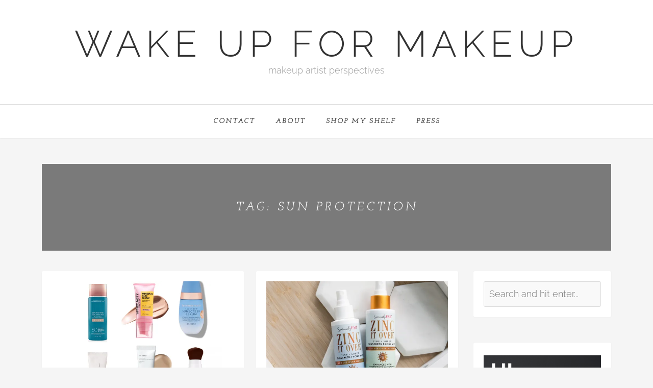

--- FILE ---
content_type: text/html; charset=utf-8
request_url: https://www.google.com/recaptcha/api2/aframe
body_size: 268
content:
<!DOCTYPE HTML><html><head><meta http-equiv="content-type" content="text/html; charset=UTF-8"></head><body><script nonce="N-djTugqYWlOgY-KbU6LBA">/** Anti-fraud and anti-abuse applications only. See google.com/recaptcha */ try{var clients={'sodar':'https://pagead2.googlesyndication.com/pagead/sodar?'};window.addEventListener("message",function(a){try{if(a.source===window.parent){var b=JSON.parse(a.data);var c=clients[b['id']];if(c){var d=document.createElement('img');d.src=c+b['params']+'&rc='+(localStorage.getItem("rc::a")?sessionStorage.getItem("rc::b"):"");window.document.body.appendChild(d);sessionStorage.setItem("rc::e",parseInt(sessionStorage.getItem("rc::e")||0)+1);localStorage.setItem("rc::h",'1768632739364');}}}catch(b){}});window.parent.postMessage("_grecaptcha_ready", "*");}catch(b){}</script></body></html>

--- FILE ---
content_type: text/css
request_url: https://wakeupformakeup.com/wp-content/themes/sarah/style.css?ver=6.9
body_size: 9971
content:
/*------------------------------------------------------------------/*
Theme Name: Sarah
Theme URI: https://az-theme.net/downloads/sarah-premium-wordpress-theme/
Description: Premium WordPress Theme
Author URI: 
Author: AZ-Theme
License: GNU General Public License v2 or later
License URI: http://www.gnu.org/licenses/gpl-2.0.html
Version: 5.3
Text domain: sarah
Tags: blog, portfolio, e-commerce
Tested up to: 6.7
Requires PHP: 7.0
Sarah WordPress Theme, (C) 2022 AZ-Theme.Net
Sarah is distributed under the terms of the GNU GPL.
*/
:root {
    --theme-primary-color: #282828;
    --theme-second-color: #444;
    --theme-second-color: #999;
    --theme-border-color: #eee;
    --theme-accent-color: #f37e7e;
    --theme-heading-font: "Jost", sans-serif;
}
body {
    color: var(--body-color);
    font-family: "Jost", sans-serif;
    font-size: 1rem;
    line-height: 1.8;
    background: #f5f5f5;
}
h1, h2, h3, h4, h5, h6 {
    font-family: var(--theme-heading-font);
    font-weight: normal;
    -ms-word-wrap: break-word;
    word-wrap: break-word;
    color: var(--theme-primary-color);
}
img, input, textarea {
    max-width: 100%;
}
img {
    display: inline-block;
    vertical-align: middle;
    height: auto;
}
a, a:hover {
    color: var(--theme-accent-color);
    outline: none;
    text-decoration: none;
    transition: 0.5s;
}
iframe, select {
    max-width: 100%;
}
.btn {
	padding: .5rem 1.375rem;
    border-radius: 3px;
}
.btn-primary, input[type="submit"] {
	color: #fff;
	background-color: var(--theme-accent-color);
	box-shadow: none;
	border: none;
	line-height: 2.5;
	padding: 4px 30px;
	border-radius: 3px;
}
.btn-outline-primary {
	color: var(--theme-accent-color);
	border-color: var(--theme-accent-color);
	line-height: 2.5;
	padding: 3px 30px;
}
.btn-primary:hover {
	color: #fff;
	background-color: var(--theme-accent-color);
	border-color: var(--theme-accent-color);
}
.btn-outline-primary:hover {
	color: #fff;
	background-color: var(--theme-accent-color);
	border-color: var(--theme-accent-color);
}
.btn-check:focus + .btn-primary, .btn-primary:focus {
	color: #fff;
	background-color: var(--theme-accent-color);
	border-color: var(--theme-accent-color);
	box-shadow: none;
}
.btn-check:active + .btn-primary:focus, .btn-check:checked + .btn-primary:focus, .btn-primary.active:focus, .btn-primary:active:focus, .show > .btn-primary.dropdown-toggle:focus {
	box-shadow: none;
}
.widget_mc4wp_form_widget input {
	width: 100%;
	text-align: center;
}
.widget ul {
    list-style: outside none none;
    margin: 0;
    padding: 0;
}
.widget ul ul{
    padding-left: 15px;
}
.searchform input {
	line-height: 35px;
	padding: 5px 10px;
	width: 100%;
	border-radius: 3px;
	background: #f5f5f5;
}
.widget select {
    width: 100%;
}
input[type="text"], input[type="email"], input[type="password"], input[type="number"], input[type="phone"], input[type="tel"], textarea {
	transition: .36s;
	border: 1px solid var(--theme-border-color);
	line-height: 2;
	border-radius: 3px;
	background: #f9f9f9;
	padding: 6px 10px;
	color: var(--theme-second-color);
}
input[type="text"]:focus, input[type="email"]:focus, input[type="password"]:focus, input[type="number"]:focus, input[type="phone"]:focus, input[type="tel"]:focus, textarea:focus {
	outline: none;
	border-color: var(--theme-accent-color);
	box-shadow: 0 0px 3px rgba(0,0,0,0.2);
}
/*-------------------------------*/
/*          WORDPRESS CORE
/*-------------------------------*/
.sticky {}
.screen-reader-text {display: none;}
.gallery-caption {}
.bypostauthor{}
.alignnone {
    margin: 5px 20px 20px 0;
}
.aligncenter,
div.aligncenter {
    display: block;
    margin: 5px auto 5px auto;
}
.alignright {
    float:right;
    margin: 5px 0 20px 20px;
}
.alignleft {
    float: left;
    margin: 5px 20px 20px 0;
}
a img.alignright {
    float: right;
    margin: 5px 0 20px 20px;
}
a img.alignnone {
    margin: 5px 20px 20px 0;
}
a img.alignleft {
    float: left;
    margin: 5px 20px 20px 0;
}
a img.aligncenter {
    display: block;
    margin-left: auto;
    margin-right: auto
}
.wp-caption {
    max-width: 100%;
    text-align: center;
}
.wp-caption.alignnone {
    margin: 5px 20px 20px 0;
}
.wp-caption.alignleft {
    margin: 5px 20px 20px 0;
}
.wp-caption.alignright {
    margin: 5px 0 20px 20px;
}
.wp-caption img {
    border: 0 none;
    height: auto;
    margin: 0;
    max-width: 100%;
    padding: 0;
    width: auto;
}
.wp-caption p.wp-caption-text {
    font-size: inherit;
    font-style:italic;
    color:inherit;
    line-height: 17px;
    margin: 8px 0 0;
}
table{
    border-collapse: collapse;
}
table, th, td {
    border: 1px solid var(--theme-border-color);
}
th, td{
    padding: 5px 10px;
}
blockquote {
	padding: 1rem;
	background: #f5f5f5;
	border-radius: 3px;
}
/** Site Branding ------------------------------------------------------------------------------*/
.site-header {
	position: relative;
	z-index: 10;
	margin-bottom: 50px;
	box-shadow: 0 0px 2px rgba(0,0,0,0.05);
	background: #fff;
}
.elementor-template-full-width .site-header{
    margin-bottom: 0;
}
.elementor-template-full-width .site-footer{
    margin-top: 0;
}
.site-header.header-v1 .site-branding {
	display: block;
	padding: 50px 0;
	text-align: center;
}
.site-branding .site-logo a {
	display: inline-block;
}
.site-branding .site-title {
	text-transform: uppercase;
	letter-spacing: 10px;
	font-size: 4.5rem;
	line-height: 1;
	margin: 0;
	font-weight: 300;
    color: var(--theme-primary-color);
}
.site-branding .site-title a {
    color: inherit;
}
.site-branding .site-description {
	margin: 0;
	color: var(--theme-second-color);
}
.header-v2 .site-branding .site-title {
	font-size: 2rem;
}
/** Navigation Menu -------------------------------------------------------------------------------- */
#nav-wrapper {
	border-top: 1px solid var(--theme-border-color);
	border-bottom: 1px solid var(--theme-border-color);
}
.primary-menu, .primary-menu ul {
    padding: 0;
    margin: 0;
    list-style: none;
}
.primary-menu li a {
    text-transform: uppercase;
    letter-spacing: 2px;
    font-size: 0.875rem;
    color: var(--theme-second-color);
}
.primary-menu li li a {
	font-size: 0.9rem;
}
.primary-menu li.current_page_item > a, .primary-menu li a:hover, .primary-menu li.active > a {
    color: var(--theme-accent-color);
}
.primary-menu li:focus-within > ul {
    visibility: visible;
    opacity: 1;
    top: 100%;
}
#nav-wrapper .add-menu {
	text-align: center;
	display: block;
	padding: 20px 0;
}
/** Navigation Menu: Toggle Menu ------------------------------------------------------------------- */
.toggle-menu-wrap, .toggle-menu-wrap .menu-bar-text{
	display: none;
}
.toggle-menu {
	position: relative;
	width: 25px;
	cursor: pointer;
	border: none;
	outline: none;
	height: 50px;
}
.toggle-menu span {
	width: 100%;
	height: 2px;
	background: var(--theme-primary-color);
	border-radius: 3px;
	transition: all 0.3s linear;
	position: absolute;
	top: 50%;
	transform: translateY(-50%);
    left: 0;
}
.toggle-menu span.line.line-1 {
	top: calc( 50% - 8px );
}
.toggle-menu span.line.line-3 {
	top: calc( 50% + 8px );
}
.toggle-menu.on span.line-3 {
	transform: rotate(45deg);
}
.toggle-menu.on span.line-3 {
	transform: rotate(45deg);
    top: 50%;
}
.toggle-menu.on span.line-2 {
	display: none;
}
.toggle-menu.on span.line-1 {
	transform: rotate(-45deg);
    top: 50%;
}
.site-header .header-style1 .toggle-menu {
    display: block;
}
/*------------------------------- Site Header V2 --------------------------------*/
.site-header.header-v2 {
	padding: 0 25px;
	border-bottom: 1px solid var(--theme-border-color);
}
.header-v2 .header-wrap {
	display: flex;
	align-items: center;
	justify-content: space-between;
    position: relative;
}
.header-v2 .site-branding{
    width: 130px;
}
.header-v2 .site-logo {
	text-align: left;
}
.header-v2 .site-logo h1, .header-v2 .site-logo h2 {
    margin: 0;
}
.header-v2 .site-logo h1 a, .header-v2 .site-logo h2 a {
	display: flex;
	align-items: center;
}
.header-v2 .header-right {
	text-align: right;
	display: flex;
	align-items: center;
	justify-content: right;
}
.social-media a {
	margin: 0;
	color: var(--theme-primary-color);
	display: inline-block;
	width: 30px;
	height: 30px;
	border: 1px solid var(--theme-border-color);
	text-align: center;
	line-height: 30px;
	border-radius: 100px;
	font-size: 12px;
}
.social-media a:hover {
    background: var(--theme-accent-color);
    border-color: transparent;
    color: var(--theme-primary-color);
}
.site-header.header-v2 .topbar-right {
	display: flex;
	justify-content: right;
}
/* ----------------------------- Top Bar ------------------------------- */
.topbar {
	border-bottom: 1px solid var(--theme-border-color);
	font-size: 0.9rem;
}
.topbar-inner {
	display: flex;
	align-items: center;
	justify-content: space-between;
	flex-wrap: wrap;
}
.topbar-inner.center{
    justify-content: center;
}
.topbar-inner a {
	color: var(--theme-second-color);
	display: inline-block;
}
.topbar-menu li a:hover{
    color: var(--theme-accent-color);
}

.nav-inner .social-media {
	display: none;
}
.site-header .social-media a span{
    display: none;
}
.topbar-inner.center .social-media a {
	margin: 0 5px;
}
.topbar-menu {
	list-style: none;
	display: flex;
	margin: 0;
	padding: 0;
}
.topbar-menu li {
	margin-right: 15px;
}
.topbar-inner.center .topbar-menu li{
    margin: 0 8px;
}
.topbar-menu li a{
    padding: 10px 0;
}
.topbar-right {
	display: flex;
	flex-wrap: wrap;
}
.topbar-right .sarah-mini-cart {
	margin-left: 10px;
	display: flex;
	align-items: center;
	color: var(--theme-primary-color);
}
.topbar-right .sarah-mini-cart i {
	font-size: 1rem;
}
.topbar-right .sarah-mini-cart .number {
	width: 18px;
	height: 18px;
	background: var(--theme-accent-color);
	display: inline-block;
	border-radius: 100%;
	text-align: center;
	line-height: 18px;
	font-size: 0.75rem;
	color: #fff;
}
.topbar-right .searchform {
	margin-left: 10px;
}
.topbar-right .searchform .text {
	line-height: 18px;
	border-radius: 50px;
}
/* ----------------------------- Navigation - Mobile Toggle ------------------------------- */
.mobile-toggle {
	display: none;
	width: 24px;
	height: 16px;
	position: relative;
}
.mobile-toggle span {
	height: 1px;
	width: 100%;
	background: var(--theme-primary-color);
	position: absolute;
	left: 0;
}
.mobile-toggle .line-1 {
	top: 0;
}
.mobile-toggle .line-2 {
	top: 50%;
	transform: translateY(-50%);
}
.mobile-toggle .line-3 {
	bottom: 0;
}
/*------------------------------ Featured Posts Slider -------------------------------------*/
.featured-area {
	overflow: hidden;
	margin-bottom: 50px;
}
.slider .slide-item {
	background-size: cover;
	min-height: 680px;
	position: relative;
	display: flex;
	align-items: center;
	justify-content: center;
	margin-bottom: 0;
	padding: 0;
}
.slider .slide-item::after {
	position: absolute;
	height: 100%;
	width: 100%;
	content: "";
	background: rgba(0,0,0,0.15);
	left: 0;
	top: 0;
}
.slider .slide-item-text {
	background: rgba(255,255,255,0.9);
	border-radius: 3px;
	max-width: 600px;
	overflow: hidden;
	padding: 50px 50px 60px;
	position: absolute;
	text-align: center;
	z-index: 2;
}
.slider .slide-item-text .post-title {
	margin: 0px 0 25px;
}
.owl-carousel .owl-dots {
	position: absolute;
	bottom: 25px;
	left: 50%;
	transform: translateX(-50%);
}
.owl-carousel .owl-dots .owl-dot {
	width: 10px;
	height: 10px;
	background: #fff;
	margin: 0 10px;
    border-radius: 100%;
}
.owl-carousel .owl-dots .owl-dot.active {
    background: var(--theme-accent-color);
}
.owl-carousel .owl-nav > div{
	display: inline-block;
	position: absolute;
	right: 30px;
	bottom: 30px;
	width: 40px;
	height: 40px;
	text-align: center;
	line-height: 40px;
	background-color: rgba(0,0,0,0.3);
	color: #fff;
	margin: 0 2px;
	font-size: 18px;
	-webkit-transition: all 0.3s ease 0s;
	-o-transition: all 0.3s ease 0s;
	transition: all 0.3s ease 0s;
}
.owl-carousel .owl-nav > div.owl-prev{
	right: 75px;
}
.owl-carousel .owl-nav > div.owl-next{
	right: 30px;
}
.owl-carousel.owl-nav > div:hover{
	background-color: var(--theme-accent-color);
}
.owl-carousel .post .readmore {
	margin: 0;
}
/* ------------------------------------------- Blog ----------------------------------- */
.sarah-blog-inner {
	display: flex;
	margin-bottom: 2.5rem;
}
.sarah-blog {
	width: calc(100% - 300px);
}
.sarah-blog.no-sidebar {
	width: 100%;
}
.sarah-blog.blog-3cols-grid {
	width: 100%;
}
.sarah-sidebar {
	width: 350px;
	padding-left: 30px;
    max-width: 100%;
}
.blog-1st-fullpost-list .post-wrapper, .blog-list .post-wrapper {
	display: flex;
	align-items: center;
}
.blog-1st-fullpost-list .post .post-content, .blog-list .post .post-content {
	padding-left: 20px;
}
.blog-1st-fullpost-list .post.has-post-thumbnail .featured-image,
.blog-1st-fullpost-list .post.has-post-thumbnail .post-content,
.blog-list .post.has-post-thumbnail .featured-image,
.blog-list .post.has-post-thumbnail .post-content {
	width: 50%;
}
.blog-1st-fullpost-list .row .col-lg-12:first-child .post-wrapper{
    display: block;
}
.blog-1st-fullpost-list .row .col-lg-12:first-child .featured-image,
.blog-1st-fullpost-list .row .col-lg-12:first-child .post-content{
    width: 100%;
}
.blog-1st-fullpost-list .row .col-lg-12:first-child .post-content{
    padding: 0;
}
.blog-1st-fullpost-list .row .col-lg-12:first-child .featured-image {
	margin-bottom: 20px;
}
/* ------------------------------------------- Post ----------------------------------- */
.post {
	border-radius: 3px;
	box-shadow: 0 2px 2px rgba(0,0,0,0.06);
	background: #fff;
	margin-bottom: 50px;
	padding: 20px;
}
.post .featured-image {
	display: block;
	text-align: center;
	margin-bottom: 15px;
}
.blog-1st-fullpost-list .post-large .post-wrapper {
    display: block;
}
.blog-1st-fullpost-list .post-large .post-wrapper .featured-image,
.blog-1st-fullpost-list .post-large .post-wrapper .post-content {
	width: 100%;
}
.blog-1st-fullpost-list .post-large .post-wrapper .post-content {
    padding: 0;
}
.post .post-content.single-post-content {
	width: 100%;
	padding-bottom: 0;
}
.page.post .post-content {
	padding-top: 0;
	width: 100%;
}
.post-content-inner {
	margin-top: 1.5rem;
}
.post .post-cats {
    margin-bottom: 10px;
}
.post .post-cats .sep {
	color: var(--theme-second-color);
	font-size: 0.8rem;
	margin: 0 5px 0 3px;
}
.post-cats > a {
    color: var(--theme-accent-color);
    font-size: 12px;
    letter-spacing: 2px;
    text-transform: uppercase;
}
.post .post-title {
	margin: 0px 0 10px;
	position: relative;
}
.post.post-small .post-title {
	font-size: 1.5rem;
}
.search-inner .post .post-title, .search-inner .post .post-excerpt{
    text-align: left;
}
.search-no-results .search-inner {
	width: 100%;
	background: #fff;
	padding: 20px 20px 25px;
	box-shadow: 0 0 2px rgba(0,0,0,0.06);
}
.az-blog-grid .post .post-title, .blog-list .post-title {
    margin-bottom: 10px;
}
.post .post-title a {
    color: inherit;
}
.single-post-content .post-excerpt {
    margin-bottom: 50px;
    margin-top: 20px;
    overflow: hidden;
}
.page .single-post-content .post-excerpt {
    margin-bottom: 0;
}
.post .post-title a:hover, .post-meta a{
    color: var(--theme-accent-color);
}
.post-meta {
	font-size: 0.875rem;
}
.post-meta .social-icon {
	display: inline-block;
	width: 30px;
	height: 30px;
	line-height: 30px;
	border: 1px solid var(--theme-accent-color);
	text-align: center;
	border-radius: 100%;
	color: var(--theme-accent-color);
	font-size: 12px;
}
.post-meta .social-icon:hover{
    background: var(--theme-accent-color);
    color: #fff;
    border-color: transparent;
}
.post .post-content.single-post-content .post-meta::after {
	content: "";
	width: 100px;
	height: 2px;
	display: block;
	background: var(--theme-accent-color);
	margin: 25px 0 40px;
}
.post-meta a {
	margin: 0 10px 0 0;
}
.post .post-meta .post-date,
.post .post-meta .socials,
.slide-content .post-meta .post-date,
.slide-content .post-meta .socials {
    display: inline-block;
    margin: 0;
}
.post .post-meta .post-date {
    margin: 0 0 20px;
    padding: 0;
}
.post .post-meta .post-date time {
  color: var(--theme-accent-color);
  font-size: 11px;
  letter-spacing: 1px;
  padding: 3px 7px;
  text-transform: capitalize;
}
.post .post-meta .socials, .slide-content .post-meta .socials {
    list-style: outside none none;
    margin: 0 0 0 15px;
    padding: 0;
}
.post .post-meta .socials li, .slide-content .post-meta .socials li {
    display: inline-block;
    margin-right: 15px;
}
.post .post-meta .socials li a, .slide-content .post-meta .socials li a {
  color: var(--theme-accent-color);
  font-size: 0.875rem;
  text-decoration: none;
}
.post .post-meta .socials li a:hover{
    color: var(--theme-accent-color);
}
.post .post-excerpt {
	margin: 1rem 0;
}
.blog-list .post .post-excerpt, .blog-1st-fullpost-list .post .post-excerpt  {
	margin-bottom: 0;
}
.post .readmore {
	margin: 0;
}
/*----------------------------------- Widgets ------------------------------*/
.sr-sidebar .widget {
	background: #fff;
	padding: 20px;
	border-radius: 3px;
	box-shadow: 0 0 2px rgba(0,0,0,0.06);
	margin-bottom: 50px;
    overflow: hidden;
}
.sr-sidebar .widget:last-child {
	margin-bottom: 0;
}
.sr-sidebar .widget-title {
	font-size: 0.9rem;
	letter-spacing: 1px;
	margin-bottom: 30px;
	position: relative;
	text-transform: uppercase;
	overflow: hidden;
}
.sr-sidebar.style-1 .widget-title {
	border: 1px solid var(--theme-accent-color);
	padding-bottom: 15px;
	padding-top: 15px;
	border-radius: 3px;
}
.widget > ul {
    padding: 0;
    margin: 0;
}
.sr-sidebar .widget-title {
    text-align: center;
}
.sr-sidebar .widget a {
    color: var(--theme-primary-color);
}
.sr-sidebar.style-1 .widget-title span {
	padding: 0 15px;
}
/*----------------------------------- Sidebar style 2 ------------------------------*/
.sr-sidebar.style-2 .widget-title span {
    position: relative;
    padding: 0 15px;
}
.sr-sidebar.style-2.left .widget-title span {
    padding-left: 0;
}
.sr-sidebar.style-2.right .widget-title span {
    padding-right: 0;
}
.sr-sidebar.style-2 .widget-title span:before, .sr-sidebar.style-2 .widget-title span:after{
    content: "";
    height: 1px;
    width: 1000px;
    position: absolute;
    top: 50%;
    transform: translatey(-50%);
    background: var(--theme-accent-color);
}
.sr-sidebar.style-2 .widget-title span:before {
    right: 100%;
    left: auto;
}
.sr-sidebar.style-2 .widget-title span:after {
    left: 100%;
    right: auto;
}
/*----------------------------------- Sidebar style 3 ------------------------------*/
.sr-sidebar.style-3 .widget-title {
	background: var(--theme-accent-color);
	color: #fff;
	padding: 13px 0;
	border-radius: 3px;
}
.sr-sidebar.style-3 .widget-title span {
	padding: 0 15px;
}
/*----------------------------------- Sidebar style 4 ------------------------------*/
.sr-sidebar.style-4 .widget-title {
	border-bottom: 2px solid var(--theme-border-color);
	position: relative;
	padding-bottom: 10px;
}
.sr-sidebar.style-4 .widget-title::after {
	content: "";
	height: 2px;
	width: 30px;
	position: absolute;
	background: var(--theme-accent-color);
	bottom: -2px;
}
.sr-sidebar.style-4.sr-align-left .widget-title::after {
	left: 0;
}
.sr-sidebar.style-4.sr-align-center .widget-title::after {
	left: 50%;
    transform: translatex(-50%);
}
.sr-sidebar.style-4.sr-align-right .widget-title::after {
	right: 0;
}
/*----------------------------------- Sidebar style 5 ------------------------------*/
.sr-sidebar.style-5 .widget-title {
	border-bottom: 2px solid var(--theme-accent-color);
	padding-bottom: 0;
}
.sr-sidebar.style-5 .widget-title span {
	background: var(--theme-accent-color);
	padding: 9px 14px 8px 15px;
	display: inline-block;
	color: #fff;
}
/*----- WIDGET ABOUT ME -----*/
.about-img {
    margin-bottom: 20px;
}
.about-title {
	font-size: 0.9rem;
	letter-spacing: 1px;
	text-align: center;
	text-transform: uppercase;
}
.widget_about_me p {
  margin: 0;
  text-align: center;
}
.about-me-read-more.text-center {
	padding: 20px 0 10px;
}
.sr-sidebar .widget_about_me .read-more-link {
	border-radius: 3px;
	border: 1px solid var(--theme-primary-color);
	display: inline-block;
	padding: 10px 20px;
	text-transform: uppercase;
	color: var(--theme-primary-color);
	font-size: 12px;
	letter-spacing: 2px;
}
.sr-sidebar .widget_about_me .read-more-link:hover {
	background: var(--theme-primary-color);
	color: #fff;
}
/*----- WIDGET SOCIALS -----*/
.social-widget {
    text-align: center;
}
.social-widget > a {
  background: rgba(0, 0, 0, 0) none repeat scroll 0 0;
  border: 1px solid var(--theme-border-color);
  border-radius: 30px;
  color: var(--theme-second-color);
  display: inline-block;
  font-size: 0.875rem;
  height: 30px;
  line-height: 30px;
  margin: 0 5px 10px;
  text-align: center;
  width: 30px;
}
.social-widget > a:last-child {
    margin-right: 0;
}
/*----- WIDGET LATEST POSTS -----*/
.latest-post li, .widget_categories ul li {
  border-bottom: 1px dashed var(--theme-border-color);
  display: inline-block;
  line-height: 45px;
  width: 100%;
}
.latest-post li:last-child, .widget_categories li:last-child {
	border-bottom: none;
	padding-bottom: 0;
	margin-bottom: 0;
}
.latest-post li .post-image {
  float: left;
  margin-right: 15px;
}
.latest-post li .post-image img {
	border-radius: 50%;
	max-width: 100px;
}
.latest-post li .post-item-text{
	overflow: hidden;
}
.latest-post .post-item-text h4 {
	line-height: 20px;
	margin-bottom: 0;
	font-size: 1rem;
	margin-top: 10px;
}
.latest-post .post-item-text h4 a {
  color: var(--theme-primary-color);
}
.latest-post .post-item-text h4 a:hover{
	color: var(--theme-accent-color);
}
.latest-post .post-item-text .post-meta, .post-meta a {
	color: var(--theme-second-color);
	line-height: normal;
}
.latest-post .post-item-text .post-meta {
	margin: 0;
	padding: 0;
}
.latest-post .post-item-text .post-meta:hover {
    color: var(--theme-accent-color);
}
/*--- Single Post ---*/
.az-post-tags {
	margin: 2.5rem 0;
}
.single-post-footer .post-time.pull-left {
  padding-right: 0;
}
.post-footer.single-post-footer {
  border: 1px dashed var(--theme-border-color);
  margin-bottom: 50px;
  padding: 15px;
  text-align: center;
}
.single-post-footer .post-time.pull-left {
  border: medium none;
}
.single-post-footer .social-share a {
  background: var(--theme-accent-color);
  border-radius: 30px;
  color: #fff;
  display: inline-block;
  height: 30px;
  line-height: 30px;
  margin: 0 10px;
  width: 30px;
}
.post-footer > div {
  display: inline;
}
.single-post-footer .social-share a:hover, .social-widget > a:hover {
    background-color: var(--theme-accent-color);
    color: #fff;
    border-color: transparent;
}
.post-footer.single-post-footer::before {
  background: rgba(0, 0, 0, 0);
}
/*----- COMMENTS -----*/
#comments .comment-list{
    margin-bottom: 50px;
    padding: 0;
}
#comments ol.comment-list, #comments .comment > ol.children{list-style: none;}
.comment-list .comment-body {
    border-bottom: 1px dashed var(--theme-border-color);
    padding: 25px 25px 25px 0;
    min-height: 150px;
    display: block;
}
.comment-body .comment-author{
    float: left;
    margin-right: 22px;
}
.comment-body .comment-author img {
	max-width: 90px;
	border-radius: 50%;
}
.comment-body .comment-content{overflow: hidden;}
.comment-body .comment-content .author-name {
	color: var(--theme-primary-color);
	display: inline-block;
	font-size: 0.775rem;
	margin-bottom: 0;
	margin-right: 1rem;
	text-transform: uppercase;
}
.comment-body .comment-content .author-name a{
  color: inherit;
}
.comment-body .date-comment{
    font-size: 12px;
    color: var(--theme-accent-color);
}
.comment-body .date-comment a{
    color: inherit;
}
.comment-body .comment-content .reply{
    float: right;
}
.comment-body .comment-content .reply a {
	background: var(--theme-accent-color);
	border-radius: 30px;
	color: var(--theme-primary-color);
	font-size: 10px;
	font-weight: normal;
	padding: 5px 10px;
}
.comment-body .comment-content .reply a:hover{
    text-decoration: none;
}
.comment-body .comment-content .comment-text {
    margin-top: 5px;
    font-size: 0.875rem;
}
.comment-body .comment-content .comment-text p{
    margin-bottom: 10px;
}
#commentform .input-form, #commentform .textarea-form {
	margin-bottom: 30px;
	width: 100%;
}
.comment-form-cookies-consent {
	display: flex;
	align-items: center;
}
.comment-form-cookies-consent label {
	margin: 0 0 0 5px;
	font-size: 0.875rem;
}
textarea#message {
  min-height: 150px;
}
#cancel-comment-reply-link {
  font-size: 18px;
  margin-left: 15px;
}
/** Contact Form 7 --------------------------------------------------------------------------------------------------------------------------------------- */
.wpcf7-form label {
	color: var(--theme-primary-color);
}
.wpcf7-form .wpcf7-text, .wpcf7-form .wpcf7-textarea {
  min-width: 50%;
}
.wpcf7-form .wpcf7-form-control-wrap {
	margin-bottom: 1rem;
	display: block;
}
/* ---------------------------- Author Box ----------------------------------- */
.az-post-author {
	margin: 2.5rem 0;
	background: #ffeded;
	padding: 1.5rem;
	border-radius: 3px;
}
.az-post-author .author-title {
	font-size: 1rem;
	text-transform: uppercase;
	letter-spacing: 1px;
}
.az-post-author .social-media a {
	margin: 0 1rem 0 0;
}
.az-post-author .social-media a span {
	display: none;
}
.az-post-author .author-bio {
	font-size: 0.875rem;
	margin: 1rem 0;
}
.az-post-author .author-img img {
	border-radius: 50%;
	max-width: 100%;
}
/* --- Posts related --- */
.post-related, #comments, #respond {
    margin-bottom: 50px;
    text-align: left;
}
#respond {
    margin-bottom: 0;
}
.single-post-content.post .post-content {
    padding-bottom: 0;    
}
.post-related .post-title {
  margin: 10px 0 0;
  text-align: center;
}
.post-related time {
  display: inline-block;
  text-align: center;
  width: 100%;
}
.post-related .like-post {
  text-align: center;
}
/* -- Page -- */
.az-page .post-title.page-title {
    font-size: 2.5rem;
}
.post-title.single-page-title, .post-title.single-post-title {
	font-size: 2.5rem;
}
.post-title.single-page-title::after {
	content: "";
	width: 100px;
	height: 2px;
	background: var(--theme-accent-color);
	display: block;
	margin: 20px 0 35px;
}
.woocommerce-page .post-title.single-page-title::after {
	display: none;
}
/* ----- ARCHIVE BOX -----*/
.archive-box {
	border-radius: 3px;
	font-family: var(--theme-heading-font);
	white-space: nowrap;
	min-height: 170px;
	margin-bottom: 2.5rem;
	text-align: center;
	text-transform: uppercase;
	letter-spacing: 2px;
	display: flex;
	align-items: center;
	justify-content: center;
    background-size: cover;
	background-position: center;
	background-repeat: no-repeat;
	position: relative;
}
.archive-box::after {
	position: absolute;
	content: "";
	width: 100%;
	height: 100%;
	top: 0;
	left: 0;
	background: rgba(0,0,0,.5);
}
.archive-box .archive-title {
	display: inline-block;
	font-size: 1.5rem;
	font-weight: normal;
	margin: 0;
	color: #fff;
	position: relative;
	z-index: 5;
	letter-spacing: 5px;
}
/*----- WIDGET CATEGORIES -----*/
.widget_categories li {
  color: var(--theme-accent-color);
  text-align: right;
}
.latest-post li, .widget_categories ul li, .widget_recent_comments li, .widget_meta li {
    border-bottom: 1px dashed var(--theme-border-color);
    display: inline-block;
    line-height: 24px;
    width: 100%;
    padding: 5px 0 10px;
}
.latest-post li {
    margin-bottom: 10px;
    padding-bottom: 15px;
}
.widget li:last-child {
    border-bottom: none;
}
.widget_categories ul li a {
  color: var(--theme-primary-color);
  float: left;
  font-size: 0.875rem;
  letter-spacing: 0.5px;
}
.widget_categories ul li a:hover{
    color: var(--theme-accent-color);
}
/* --- Recent Posts --- */
.widget_recent_entries li {
    border-bottom: 1px dashed var(--theme-border-color);
    padding: 10px 0;
}
/*--- TAGCLOUD ---*/
.tagcloud a {
	border: 1px solid var(--theme-border-color);
	color: var(--theme-primary-color);
	display: inline-block;
	font-size: 0.9rem !important;
	margin: 0 2px 5px;
	padding: 5px 10px;
	text-align: center;
	border-radius: 3px;
    transition: 0.36s;
}
.tagcloud a span {
    color: var(--theme-accent-color);
}
.tagcloud a:hover {
    background: var(--theme-accent-color);
    color: #fff;
    border-color: transparent;
}
.tagcloud a:hover span {
    color: #fff;
}
.az-blog-standard .az-post-tags {
  margin: 10px 0 0;
  text-align: center;
}
.az-blog-standard .az-post-tags > a {
  border: none;
  color: var(--theme-accent-color);
  font-style: italic;
  margin: 0;
  padding: 0;
  text-transform: none;
}
/*--- NAV MENU ---*/
.widget_nav_menu a, .widget_pages a {
  border-bottom: 1px dashed var(--theme-accent-color);
  color: var(--theme-primary-color);
  display: block;
  font-family: var(--theme-heading-font);
  font-size: 11px;
  line-height: 40px;
  text-transform: uppercase;
}
.widget_about_me .about-widget {
  text-align: center;
}
.widget_mc4wp_form_widget {
    text-align: center;
}
.widget_mc4wp_form_widget .mc-submit {
    margin: 0;
}
/** Widget : Categories Images ---------------------------------------------------------------------------------------------------------------------------- */
.sarah-categories-images .category-item {
	margin-bottom: 30px;
	position: relative;
	min-height: 110px;
	overflow: hidden;
	display: flex;
	align-items: center;
	justify-content: center;
	background-position: center;
	background-size: cover;
	background-repeat: no-repeat;
}
.sarah-categories-images .category-item:last-child{
    margin-bottom: 0;
}
.sarah-categories-images .category-item::before {
	position: absolute;
	content: "";
	height: 100%;
	width: 100%;
	top: 0;
	left: 0;
	background: rgba(0,0,0,0.2);
}
.sarah-categories-images .category-item a {
	color: var(--theme-second-color);
	position: relative;
	z-index: 5;
	background: rgba(255,255,255,.875);
	min-width: 50%;
	text-align: center;
	line-height: 2.5;
	display: block;
	border-radius: 3px;
}
.sarah-categories-images .category-item a:hover{
    background: var(--theme-accent-color);
    color: #fff;
}
/* ------------------------------------ Instagram Feed ---------------------------------------- */
.footer-instagram .aztheme-instagram-feed {
	margin: 0;
	box-shadow: none;
}
.aztheme-instagram-feed ul {
	padding: 0;
	margin: 0;
	overflow: hidden;
}
#sidebar .aztheme-instagram-feed {
    margin-left: -3px;
    margin-right: -3px;
}
.aztheme-instagram-feed li {
	float: left;
	margin: 0;
	padding: 0;
	border: none;
}
#sidebar .aztheme-instagram-feed li {
	width: 33.3333%;
	padding: 3px;
}
.aztheme-instagram-feed li a {
	display: block;
	position: relative;
	width: 100%;
}
.aztheme-instagram-feed li a::after {
	display: block;
	content: "";
	padding-top: 100%;
}
.aztheme-instagram-feed li a span {
	position: absolute;
	top: 0px;
	left: 0px;
	right: 0px;
	bottom: 0px;
	background-size: cover;
	background-position: center;
	background-repeat: no-repeat;
}
.aztheme-instagram-feed .author-link{
    margin-bottom: 0;
    text-align: center;
}

/*----- FOOTER -----*/
.site-footer {
	margin-top: 3rem;
	overflow: hidden;
	text-align: center;
	background: #fff;
	box-shadow: 0 0 2px rgba(0,0,0,0.06);
}
.site-footer .widget {
	background: none;
	box-shadow: none;
	padding: 0;
	border-radius: 0;
    margin: 0;
}
.copyright > p {
  margin: 0;
}
.social-footer {
	display: flex;
	padding: 30px 0;
	flex-wrap: wrap;
	align-items: center;
	justify-content: center;
	width: 100%;
}
.social-footer a {
	color: var(--theme-primary-color);
	margin: 0 20px;
}
.social-footer a i {
	border: 1px solid var(--theme-primary-color);
	border-radius: 50%;
	display: inline-block;
	font-size: 12px;
	height: 30px;
	letter-spacing: 0;
	line-height: 30px;
	text-align: center;
	width: 30px;
}
.social-footer a:hover {
    color: var(--theme-accent-color);
}
.social-footer a:hover > i {
    border-color: var(--theme-accent-color);
}
.social-footer a span {
	margin-left: 5px;
}
.site-footer .copyright {
	padding: 30px;
    border-top: 1px solid var(--theme-border-color);
}
.az-blog-grid2columns .post {
  width: 50%;
}
/** PromoBox */
.az-promo-box .az-probox-item {
	background-size: cover;
	margin-bottom: 50px;
	min-height: 247px;
	position: relative;
	text-align: center;
	background-position: center;
	background-repeat: no-repeat;
}
.az-promo-box .az-probox-item .az-item-link {
	background: rgba(255,255,255,0.9);
	border-radius: 3px;
	color: var(--theme-primary-color);
	font-size: 0.775rem;
	left: 50%;
	letter-spacing: 2px;
	line-height: 2.5rem;
	min-width: 150px;
	position: absolute;
	text-transform: uppercase;
	top: 50%;
	transform: translate(-50%, -50%);
	z-index: 5;
	padding: 0 10px;
}
.az-promo-box .az-probox-item .az-item-link:hover {
	background-color: var(--theme-accent-color);
    color: #fff;
}
.az-probox-item::before, .az-probox-item::after  {
	position: absolute;
	content: "";
}
.az-probox-item::before  {
	height: 100%;
	width: 100%;
	background: rgba(0,0,0,0.3);
	top: 0;
	left: 0;
}
.az-probox-item::after {
    border: 1px solid #fff;
    border-radius: 3px;
    bottom: 20px;
    left: 20px;
    opacity: 0.5;
    right: 20px;
    top: 20px;
}
/* ---------------------------------- PAGINATION ------------------------------------*/
.sarah-pagination {
	margin: 0 0 3rem;
}
.sarah-pagination .pagination {
	display: flex;
	align-items: center;
	justify-content: center;
}
.sarah-pagination .pagination {
	display: flex;
	align-items: center;
	justify-content: center;
}
.sarah-pagination .page-numbers {
	background: #fff;
	box-shadow: 0 0 2px rgba(0,0,0,0.06);
	border-radius: 3px;
	color: var(--theme-primary-color);
	display: inline-block;
	height: 40px;
	line-height: 40px;
	margin: 0 2px;
	padding: 0;
	text-align: center;
	width: 40px;
}
.sarah-pagination .page-numbers:hover,
.sarah-pagination .page-numbers.current {
    background-color: var(--theme-accent-color);
    color: #fff;
}
.az-pagination {
	border: 1px dashed var(--theme-accent-color);
	margin: 2.5rem 0;
	display: flex;
	justify-content: space-between;
	align-items: center;
	border-radius: 3px;
	padding: 10px 20px;
}
.az-pagination a {
	color: var(--theme-primary-color);
	font-family: var(--theme-heading-font);
	font-size: 0.775rem;
	letter-spacing: 1px;
	text-transform: uppercase;
}
/* -------------------------- Portfolio --------------------------- */
.sarah-archive-portfolio {
	background: #fff;
	padding: 30px 30px 0;
	box-shadow: 0px 0px 2px rgba(0, 0, 0, 0.06);
	border-radius: 3px;
	margin-bottom: 100px;
}
.post-title.single-portfolio-title::after {
	content: "";
	height: 2px;
	width: 100px;
	background: var(--theme-accent-color);
	display: block;
	margin: 25px 0 35px;
}
.single-portfolio-content .az-pagination {
    margin-bottom: 0;
}
.single-portfolio-content .az-pagination .older i, .single-portfolio-content .az-pagination .newer i  {
	font-size: 0.8rem;
	color: var(--theme-accent-color);
}
.portfolio-item {
    margin-bottom: 50px;
}
.portfolio-item .featured-image {
	margin-bottom: 15px;
	display: block;
}
.portfolio-item .post-content {
    padding-left: 25px;
}
.portfolio-item .post-cats {
	margin-bottom: 5px;
}
.portfolio-item .post-cats a {
	letter-spacing: 0;
	text-transform: none;
	font-size: 1rem;
}
.portfolio-item .post-title {
	font-size: 1.4rem;
	color: var(--theme-primary-color);
}
.portfolio-item .post-title a {
	color: inherit;
}
.portfolio-item .post-title a:hover, .portfolio-item .post-cats a {
    color: var(--theme-accent-color);
}
/* -------------------------- Homepage: About widget --------------------------- */
.widget.sarah-home-page-about {
	padding: 0 0 50px 0;
	background: none;
	box-shadow: none;
	margin-bottom: 35px;
}
.widget.sarah-home-page-about .about-wrap {
	display: flex;
	align-items: center;
	justify-content: center;
}
.widget.sarah-home-page-about .about-content {
	width: 55%;
	padding: 0px 100px;
}
.widget.sarah-home-page-about .about-wrap h3 {
	text-transform: uppercase;
	letter-spacing: 2px;
	font-size: 13px;
	color: var(--theme-second-color);
}
.widget.sarah-home-page-about .about-wrap h2 {
	font-size: 36px;
	margin-bottom: 35px;
}
.widget.sarah-home-page-about .about-wrap .content {
	margin-bottom: 35px;
}
.widget.sarah-home-page-about .about-image {
	width: 45%;
	position: relative;
}
.widget.sarah-home-page-about .about-wrap .about-image img {
	position: relative;
	z-index: 2;
	box-shadow: 15px 15px 15px rgba(0,0,0,0.08);
}
.widget.sarah-home-page-about .about-wrap .about-image:after {
	border: 1px dashed var(--theme-accent-color);
	content: "";
	height: 100%;
	width: 100%;
	bottom: -35px;
	right: -35px;
	position: absolute;
	background: #fff;
}
/* --------------------------------------------------- WOO -------------------------------------------------------- */
.woocommerce .content-area {
	background: #fff;
	padding: 24px;
	box-shadow: 0 2px 2px rgba(0,0,0,0.06);
	border-radius: 3px;
}
.woocommerce div.product div.summary {
	margin: 2em 0;
}
.post-type-archive-product .woocommerce-breadcrumb{
    display: none;
}
.woocommerce-products-header .woocommerce-products-header__title {
	margin: 0;
	text-transform: uppercase;
	letter-spacing: 3px;
	font-size: 30px;
}
.woocommerce #respond input#submit, .woocommerce a.button, .woocommerce button.button, .woocommerce input.button {
	line-height: 50px;
	padding: 0 36px;
	font-weight: 400;
	height: 50px;
	background: var(--theme-accent-color);
	color: #fff;
}
.woocommerce div.product .woocommerce-tabs ul.tabs li a {
	font-weight: 400;
	color: var(--theme-primary-color);
}
.woocommerce #respond input#submit:hover, .woocommerce a.button:hover, .woocommerce button.button:hover, .woocommerce input.button:hover {
	background-color: var(--theme-accent-color);
	color: #fff;
}
.woocommerce ul.products li.product .woocommerce-loop-category__title, .woocommerce ul.products li.product .woocommerce-loop-product__title, .woocommerce ul.products li.product h3 {
	font-size: 1.2rem;
	padding: 0;
	line-height: 1.2;
	margin-bottom: 0.5rem;
}
.woocommerce ul.products li.product .price {
	color: var(--theme-second-color);
}
.woocommerce .woocommerce-ordering select {
	padding: 0.5rem;
}
.woocommerce .woocommerce-result-count, .woocommerce .woocommerce-ordering select {
	font-size: 13px;
}
.woocommerce div.product p.price, .woocommerce div.product span.price {
    color: var(--theme-accent-color);
}

.woocommerce-product-details__short-description {
	margin-bottom: 2rem;
}
.woocommerce .star-rating {
	color: var(--theme-accent-color);
}
.woocommerce ul.products li.product .star-rating {
	padding-left: 20px;
	width: 100%;
}
.woocommerce .star-rating::before, .woocommerce .star-rating span {
	left: 20px;
}
.single-product.woocommerce .star-rating::before, .single-product.woocommerce .star-rating span {
    left: 0;
}
.woocommerce #respond input#submit.alt:hover, .woocommerce a.button.alt:hover, .woocommerce button.button.alt:hover, .woocommerce input.button.alt:hover {
	background-color: var(--theme-accent-color);
	color: #fff;
}
.woocommerce div.product .woocommerce-tabs .panel {
	padding: 0 0 30px 0;
}
.woocommerce ul.products li.product .button {
	background: none;
	padding: 0;
	margin: 0;
	text-align: left;
	line-height: inherit;
	color: var(--theme-accent-color);
}
.woocommerce ul.products li.product .button::before {
	content: "+";
	padding-right: 5px;
	color: var(--theme-accent-color);
	font-size: 15px;
}
.woocommerce ul.products li.product .onsale, .woocommerce span.onsale {
	background-color: var(--theme-accent-color);
	text-align: center;
	font-size: 15px;
	padding: 0;
	font-weight: normal;
}
.woocommerce .quantity .qty {
	width: 50px;
	padding: 0;
	line-height: 48px;
	border: 1px solid var(--theme-border-color);
	text-align: center;
}
.sku_wrapper span {
	display: block;
}
.woocommerce form .form-row input.input-text, .woocommerce form .form-row textarea {
	line-height: 48px;
    padding: 0 10px;
}
.woocommerce nav.woocommerce-pagination ul li a, .woocommerce nav.woocommerce-pagination ul li span {
	height: 50px;
	line-height: 50px;
	font-weight: 400;
	padding: 0;
	width: 50px;
}
.woocommerce div.product div.images .flex-control-thumbs {
	margin: 0px -5px;
	padding-top: 5px;
}
.woocommerce div.product div.images .flex-control-thumbs li {
	padding: 5px;
	width: 20%;
}
.woocommerce #respond input#submit.alt, .woocommerce a.button.alt, .woocommerce button.button.alt, .woocommerce input.button.alt {
	background-color: var(--theme-accent-color);
}
#coupon_code {
	width: 160px;
	line-height: 48px;
}
.woocommerce #respond input#submit.disabled, .woocommerce #respond input#submit:disabled, .woocommerce #respond input#submit:disabled[disabled], .woocommerce a.button.disabled, .woocommerce a.button:disabled, .woocommerce a.button:disabled[disabled], .woocommerce button.button.disabled, .woocommerce button.button:disabled, .woocommerce button.button:disabled[disabled], .woocommerce input.button.disabled, .woocommerce input.button:disabled, .woocommerce input.button:disabled[disabled] {
	padding: 0 36px;
}
#add_payment_method .wc-proceed-to-checkout a.checkout-button, .woocommerce-cart .wc-proceed-to-checkout a.checkout-button, .woocommerce-checkout .wc-proceed-to-checkout a.checkout-button {
	padding: 0 36px;
}
#add_payment_method table.cart td.actions .coupon .input-text, .woocommerce-cart table.cart td.actions .coupon .input-text, .woocommerce-checkout table.cart td.actions .coupon .input-text {
	border: 1px solid var(--theme-border-color);
	padding: 0 2px;
	text-align: center;
}
.woocommerce form .form-row textarea {
	height: 150px;
	line-height: 1.5;
	padding: 15px 20px;
}
.select2-container--default .select2-selection--single {
	border: 1px solid var(--theme-border-color);
	border-radius: 0;
}
.select2-container--default .select2-selection--single .select2-selection__rendered {
	line-height: 50px;
}
.select2-container--default .select2-selection--single .select2-selection__arrow {
	height: 50px;
}
.select2-container .select2-selection--single {
	height: 50px;
}
.woocommerce form .form-row .woocommerce-terms-and-conditions-wrapper .woocommerce-form__label {
	line-height: 30px;
}
.woocommerce .woocommerce-terms-and-conditions-wrapper .woocommerce-form__label .woocommerce-form__input {
	height: inherit;
	position: relative;
}
.select2-dropdown {
	border: 1px solid var(--theme-border-color);
}
.woocommerce .col2-set .col-1,
.woocommerce-page .col2-set .col-1,
.woocommerce .col2-set .col-2,
.woocommerce-page .col2-set .col-2 {
	max-width: 100%;
	padding: 0;
}
.woocommerce form .form-row {
	width: 100%;
}
.woocommerce form .form-row label {
	display: block;
	width: 100%;
}
.woocommerce form .form-row .woocommerce-input-wrapper {
	width: 100%;
}
.woocommerce #respond input#submit.disabled, .woocommerce #respond input#submit:disabled, .woocommerce #respond input#submit:disabled[disabled], .woocommerce a.button.disabled, .woocommerce a.button:disabled, .woocommerce a.button:disabled[disabled], .woocommerce button.button.disabled, .woocommerce button.button:disabled, .woocommerce button.button:disabled[disabled], .woocommerce input.button.disabled, .woocommerce input.button:disabled, .woocommerce input.button:disabled[disabled] {
	color: #fff;
}
.woocommerce nav.woocommerce-pagination {
	text-align: center;
	margin-bottom: 50px;
}
/* --------------------------------- HOME PAGE CATEGORIES --------------------------------------- */
.sarah-home-page-category {
	padding: 0;
	box-shadow: none;
	background: none;
	margin-bottom: 0;
	display: flex;
}
.sarah-home-page-category .sarah-blog {
	width: inherit;
}
.sarah-home-page-category .cat-header {
	display: block;
	margin-bottom: 40px;
	text-align: center;
}
.sarah-home-page-category .cat-header h2 {
	text-transform: uppercase;
	font-size: 16px;
	letter-spacing: 3px;
	margin: 0;
	font-weight: 500;
	position: relative;
	display: block;
	border: none;
}
.sarah-home-page-category .cat-header h2::before, .sarah-home-page-category .cat-header h2::after {
	position: absolute;
	content: "";
	width: 100%;
	background: var(--theme-primary-color);
	height: 1px;
	top: 50%;
	transform: translateY(-50%);
	left: 0;
}
.sarah-home-page-category .cat-header h2 span {
	color: #fff;
	position: relative;
	z-index: 2;
	padding: 5px 10px;
	background: var(--theme-primary-color);
	border-radius: 3px;
	min-width: 250px;
	display: inline-block;
	line-height: 2.5;
	box-shadow: 0 2px 2px rgba(0,0,0,.05);
}
.blog-1st-left-2-small-right .inner {
	display: flex;
}
.blog-1st-left-2-small-right .inner .post-large {
	width: 70%
}
.blog-1st-left-2-small-right .inner .post-right {
	width: 30%;
	padding-left: 30px;
}
.blog-1st-left-2-small-right .post .post-content {
	padding-bottom:0;
}
.blog-1st-left-2-small-right .inner .post-right .post .post-content {
	width: 96%;
}
.blog-1st-left-2-small-right .inner .post-right .post .post-title {
	font-size: 1.2rem;
}
.sarah-blog .read-more {
	display: block;
	text-align: center;
	margin: 0 0 60px;
}
/* --------------------------------- Don't Miss Post -------------------------------------------- */
.post.dont-miss-post {
	min-height: 450px;
	padding: 0;
	box-shadow: none;
	margin: 0;
    position: relative;
}
.post.dont-miss-post .post-thumbnail {
	position: absolute;
	width: 100%;
	height: 100%;
	background-size: cover;
	background-position: center;
	background-repeat: no-repeat;
}
.post.dont-miss-post .post-thumbnail::after {
	content: "";
	background: rgba(0,0,0,0.3);
	height: 100%;
	width: 100%;
	position: absolute;
}
.post.dont-miss-post .entry-title {
	position: absolute;
	left: 50%;
	top: 50%;
	text-align: center;
	z-index: 2;
	transform: translate(-50%,-50%);
	width: 86%;
	margin: 0;
}
.post.dont-miss-post .entry-title a {
    color: #fff;
}
/* --------------------------------------------- Responsive ------------------------------------- */
@media (min-width: 992px) {
	
    /** Header v2 ----------------------------------------------------------------------------------------------------- */
    .header-v2 .primary-menu li li {
    	margin: 0;
    }    
    .post.post-large .post-title {
		font-size: 2.5rem;
	}
    .blog-1st-fullpost-list .post.post-small .featured-image, .blog-list .post.has-post-thumbnail .featured-image {
		margin-bottom: 0;
	}	
    .footer-instagram {
    	padding: 63px;
    	background: #e8e8e8;
    }
    .footer-instagram .aztheme-instagram-feed li {
    	padding: 0 5px;
    }
    .aztheme-instagram-feed.aztheme-instagram-feed-1 li {
        width: 100%;
    }
    .aztheme-instagram-feed.aztheme-instagram-feed-2 li {
        width: 50%;
    }
    .aztheme-instagram-feed.aztheme-instagram-feed-3 li {
        width: 33.3333%;
    }
    .aztheme-instagram-feed.aztheme-instagram-feed-4 li {
        width: 25%;
    }
    .aztheme-instagram-feed.aztheme-instagram-feed-5 li {
        width: 20%;
    }
    .aztheme-instagram-feed.aztheme-instagram-feed-6 li {
        width: 16.6666%;
    }
    .aztheme-instagram-feed.aztheme-instagram-feed-7 li {
        width: 14.2857%;
    }
    .aztheme-instagram-feed.aztheme-instagram-feed-8 li {
        width: 12.5%;
    }
    .aztheme-instagram-feed.aztheme-instagram-feed-9 li {
        width: 11.1111%;
    }
    .aztheme-instagram-feed.aztheme-instagram-feed-10 li {
        width: 10%;
    }
    /* ------------------------------------------ Featured Slider 2 -------------------------------------------- */
    .featured-area.style-2 .slide-item.post {
    	justify-content: left;
    }
    .featured-area.style-2 .slide-item-text, .featured-area.style-3 .slide-item-text {
    	min-height: 80%;
    	display: flex;
    	align-items: center;
    	max-width: 400px;
    }
    .featured-area.style-2 .slide-item-text {
    	margin-left: 35px;
    }
    /* ------------------------------------------ Featured Slider 3 -------------------------------------------- */
    .featured-area.style-3 .slide-item.post {
    	justify-content: right;
    }
    .featured-area.style-3 .slide-item-text {
    	margin-right: 35px;
    }
}

@media( min-width: 1200px ) {
    /** Navigation Menu ------------------------------------------------------ */
    .primary-menu ul {
    	visibility: hidden;
    	position: absolute;
    	top: 130%;
    	left: -25px;
    	min-width: 260px;
    	background: #fff;
    	transition: 0.3s;
    	opacity: 0;
    	box-shadow: 0 15px 30px rgba(0,0,0,0.1);
    	border-top: 2px solid var(--theme-accent-color);
    	border-radius: 0 0 3px 3px;
    }
    .primary-menu {
    	display: flex;
    	align-items: center;
    	justify-content: center;
    }
    .primary-menu ul ul {
    	top: 30%;
    	left: 100%;
    }
    .primary-menu li {
        position: relative;
        margin: 0 20px;
    }
    .primary-menu li li {
    	margin: 0;
    	padding: 0 15px;
    }
    .primary-menu li a {
    	display: block;
    	padding: 20px 0;
    }
    .header-v2 .primary-menu li a {
    	padding: 30px 0;
    }
    .primary-menu li li a {
    	padding: 10px 0;
    	display: block;
    	letter-spacing: 0;
    	text-transform: capitalize;
    	border-top: 1px solid var(--theme-border-color);
        position: relative;
    }
    .header-v2 .primary-menu li li a {
    	padding: 10px 0;
    }
    .primary-menu li > ul > li:first-child > a {
    	border-top: none;
    }
    .primary-menu li li {
    	margin: 0;
    	padding: 0 25px;
    }    
    .primary-menu li .toggle {
    	display: inline-block;
    	font-size: 12px;
    	padding: 3px;
    }
    .primary-menu li li .toggle {
    	position: absolute;
    	right: 0;
    	width: 30px;
    	text-align: right;
    }
    .primary-menu li li .toggle .fa-angle-down::before {
	   content: "\f105";
    }
    .primary-menu li:focus-within > ul, .primary-menu li.menu-item-has-children:hover > ul, .primary-menu li.active > ul {
        visibility: visible;
        opacity: 1;
        top: 100%;
    }
    .primary-menu li li.menu-item-has-children:hover > ul, .primary-menu li li.active > ul {
    	top: -2px;
    }
    .header-v2 .primary-menu li {
        position: relative;
        margin: 0 10px;
    }
}

@media( min-width: 1300px ) {
    .header-v2 .primary-menu li {
        margin: 0 15px;
    }
}

@media (max-width: 1199.98px) {
    .toggle-menu-wrap {
    	display: flex;
    	align-items: center;
    	justify-content: space-between;
    	margin-left: 10px;
    }
    .site-header.header-v1 .toggle-menu-wrap {
    	width: 100%;
        margin-left: 0;
    }
    .toggle-menu-wrap .menu-bar-text{
    	display: block;
    }
    .site-header.header-v2 .toggle-menu-wrap .menu-bar-text{
        display: none;
    }
    .header-v1 .nav-inner {
    	text-align: center;
    	display: flex;
    	justify-content: space-between;
    	position: relative;
    	align-items: center;
    }
    .primary-menu {
    	background: #fff;
    	top: 150%;
    	position: absolute;
    	width: 100%;
    	left: 0;
    	padding: 0 25px;
    	box-shadow: 0 15px 30px rgba(0,0,0,0.1);
        visibility: hidden;
        opacity: 0;
        border-top: 2px solid var(--theme-accent-color);
    }
    .primary-menu.active {
        opacity: 1;
        visibility: visible;
        top: 100%;
    }
    .primary-menu ul {
    	border-top: 1px solid var(--theme-border-color);
    	padding-left: 20px;
    	display: none;
    }
    .primary-menu li.active > ul {
        display: block;
    }
    .primary-menu li {
    	border-bottom: 1px solid var(--theme-border-color);
    }
    .primary-menu li:last-child {
	   border-bottom: none;
    }
    .primary-menu li a {
    	display: flex;
    	padding: 10px 0;
    	align-items: center;
    	justify-content: space-between;
    	width: calc(100% - 40px);
    	position: relative;
    }
    .primary-menu li li a {
        padding: 5px 0;
        text-transform: capitalize;
        letter-spacing: 0;
    }
    .primary-menu > li:first-child {
    	border-top: none;
    }
    .primary-menu li .toggle {
    	width: 40px;
    	text-align: right;
    	font-size: 1rem;
    	line-height: 30px;
    	margin: 0 -40px 0;
    }
    .primary-menu li.active > a .toggle .fa-angle-down::before {
	   content: "\f106";
    }    
    .post .post-content {
    	width: 100%;
    }
    .header-v2 .site-logo {
	   padding: 5px 0;
    }
    .header-v2 .toggle-menu {
        display: block;
    }
    .header-v2 .header-right {
    	width: auto;
    }
    .post{
        margin-bottom: 30px;
    }
	.social-footer {
		margin-bottom: -15px;
	}
	.social-footer a {
		margin: 0 15px 15px 0;
	}
}

@media (max-width: 991.98px) {    
    .az-blog-grid .post {
        width: 100%;
    }
    .blog-list .post{
        display: block;
    }
    .blog-list .post-format, .blog-list .post-info  {
    	width: 100%;
    }
    .blog-list .post-info {
    	padding: 20px;
    }
    .blog-1st-fullpost-list .post-wrapper, .blog-list .post-wrapper {
    	display: block;
    }
    .blog-1st-fullpost-list .post.has-post-thumbnail .featured-image,
    .blog-1st-fullpost-list .post.has-post-thumbnail .post-content,
    .blog-list .post.has-post-thumbnail .featured-image,
    .blog-list .post.has-post-thumbnail .post-content {
    	width: 100%;
    }   
    .blog-list .post .post-content,
    .blog-1st-fullpost-list .post .post-content {
        padding-left: 0;
        padding-right: 0;
    }
    .author-content {
    	margin-top: 1.5rem;
    }
    .az-post-author .author-title, .author-img {
    	text-align: center;
    }
    .blog-1st-left-2-small-right .inner {
    	display: block;
    }
    .blog-1st-left-2-small-right .inner .post-large {
    	width: 100%;
    }
    .blog-1st-left-2-small-right .inner .post-right {
    	width: 100%;
    	padding-left: 0;
    	display: flex;
    	justify-content: center;
    	align-items: center;
    }
    .blog-1st-left-2-small-right .inner .post-right .post {
    	margin: 0px 0 50px;
    	width: 50%;
    }
    .blog-1st-left-2-small-right .inner .post-right .post:last-child{
    	margin-left: 30px;
    }    
    .widget.sarah-home-page-about .about-wrap {
    	display: block;
    }    
    .widget.sarah-home-page-about .about-image {
    	width: 100%;
    	margin-bottom: 70px;
    }    
    .widget.sarah-home-page-about .about-content {
    	width: 100%;
    	padding: 0px 30px;
    }    
    .widget.sarah-home-page-about .about-wrap .about-image::after {
    	display: none;
    }
    .aztheme-instagram-feed li {
        width: 16.6666%;
    }
    .topbar-inner {
    	justify-content: center;
        margin-bottom: 10px;
    }
}

@media (max-width: 767.98px) {
    .sarah-blog-inner {
    	display: block;
    }
    .sarah-blog , .sarah-sidebar{
    	width: 100%;
    }
    .sarah-sidebar{
        padding: 0;
    }
    .social-footer a .text {
        display: none;
    }
    .slider .slide-item {
    	min-height: 400px;
    }
    .blog-list .post-info {
        clear: both;
        padding: 20px 0 0;
    }    
    .slider .slide-item-text {
    	padding: 30px 30px 40px;
    	max-width: 90%;
    }
	.nav-inner h1, .nav-inner h2 {
		padding: 0 15px;
	}
 
    .blog-1st-left-2-small-right .inner .post-right {
    	display: block;
    }
    .blog-1st-left-2-small-right .inner .post-right .post {
    	margin-bottom: 2.5rem;
    	width: 100%;
    }
    
    .blog-1st-left-2-small-right .inner .post-right .post:last-child {
    	margin-left: 0;
    }
    .topbar-inner {
    	display: block;
    	text-align: center;
    }
    .topbar-menu {
    	justify-content: center;
    }
    .topbar-menu li {
    	margin: 0 8px;
    }
    .post .post-title {
    	font-size: 2rem;
    }
    .topbar-right {
        justify-content: center;
        margin-bottom: 10px;
        align-items: center;
    }
    .topbar-right .sarah-mini-cart {
        margin: 0 5px;
    }
    .social-media a {
    	margin: 0 2px;
    }
    .header-v2 .header-wrap {
    	display: block;
    }
    .header-v2 .site-branding {
    	width: auto;
    	margin: 0 auto;
    	max-width: 300px;
    }
    .header-v2 .site-logo {
    	text-align: center;
    	padding: 15px 0 5px;
    }
    .site-header.header-v2 .topbar-right {
    	margin: 10px 0;
    	display: flex;
    	justify-content: center;
    }
    .header-v2 .header-right {
    	display: block;
    }
    .toggle-menu-wrap {
    	margin: 0;
    }
    .site-header.header-v2 .toggle-menu-wrap .menu-bar-text {
    	display: block;
    }
    .topbar-right .searchform {
    	margin: 10px 0 5px;
    }
}

@media(max-width: 575.98px ) {
    .aztheme-instagram-feed li {
        width: 33.3333%;
    }
    .topbar-right .searchform {
    	width: 100%;
    	margin: 10px 0 0;
    }
    .topbar-right .searchform input{
        max-width: 300px;
    }
}
